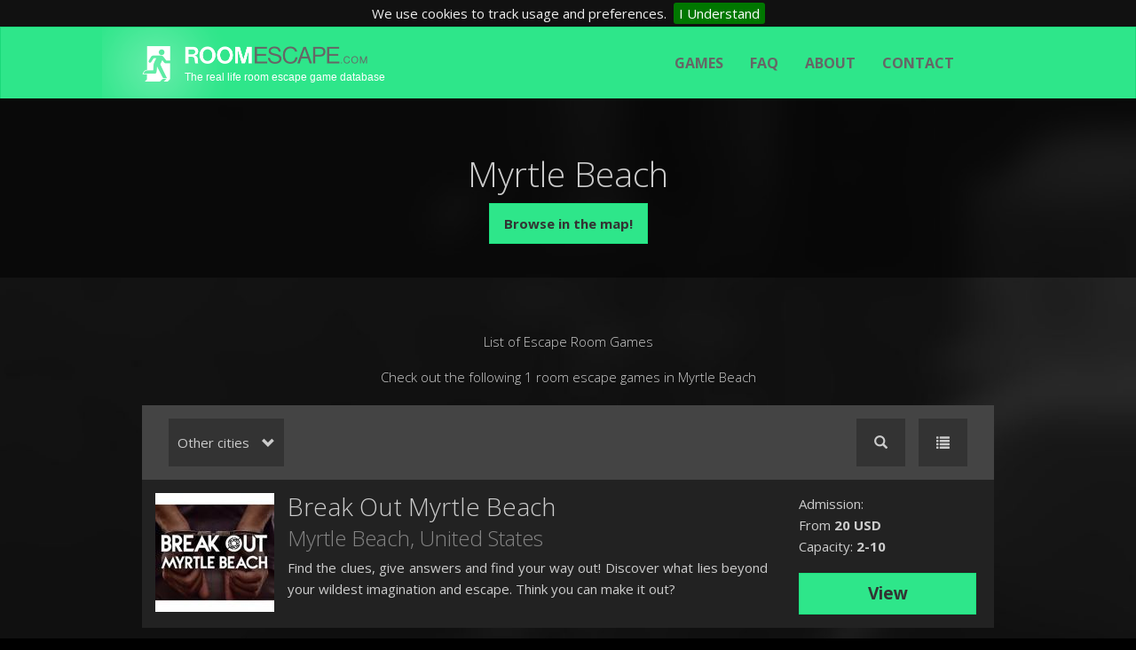

--- FILE ---
content_type: text/html
request_url: https://www.roomescape.com/usa/eng/myrtle%20beach?alpha=desc
body_size: 9683
content:
<!DOCTYPE html><html><head><!--<title>Exitgames</title>--><title>List of games - Myrtle Beach</title><meta http-equiv="Content-Type" content="text/html; charset=UTF-8" /><meta http-equiv="X-UA-Compatible" content="IE=edge" /><meta name="Author" content="RoomEscape" /><meta name="keywords" content="KEY WORDS" /><meta name="description" content="The United States has countless number of escape games. We've collected them in a great list. Check out the biggest list of real life escape games in the US!" /><meta name="title" content="List of games - Myrtle Beach" /><meta name="viewport" content="width=device-width, initial-scale=1"><meta name="google-site-verification" content="PekgjiC5utveFIBmJNmm4-zCpZgHaJnBnNIru7wh3To" /><meta name="Content-Language" content="eng" /><link href='https://fonts.googleapis.com/css?family=Open+Sans:300italic,400italic,700italic,400,300,700&amp;subset=cyrillic,cyrillic-ext,latin,greek-ext,greek,latin-ext' rel='stylesheet' type='text/css'><link href="https://www.roomescape.com/addons/default/themes/exitgames/css/jqueryui/jquery-ui.css" rel="stylesheet" type="text/css" /><link href="https://www.roomescape.com/addons/default/themes/exitgames/css/bootstrap.css" rel="stylesheet" type="text/css" /><link href="https://www.roomescape.com/addons/default/themes/exitgames/css/selectboxit.css" rel="stylesheet" type="text/css" /><link href="https://www.roomescape.com/addons/default/themes/exitgames/css/ekko-lightbox.min.css" rel="stylesheet" type="text/css" /><link href="https://www.roomescape.com/addons/default/themes/exitgames/css/flags.css" rel="stylesheet" type="text/css" /><link href="https://www.roomescape.com/addons/default/themes/exitgames/css/site.css" rel="stylesheet" type="text/css" /><link href="https://www.roomescape.com/addons/default/themes/exitgames/css/jquery.rateyo.min.css" rel="stylesheet" type="text/css" /><link href="https://www.roomescape.com/addons/default/themes/exitgames/css/jquery-confirm.css" rel="stylesheet" type="text/css" /><link href="https://www.roomescape.com/addons/default/themes/exitgames/css/jquery.cookiebar.css" rel="stylesheet" type="text/css" /><script src="https://www.roomescape.com/addons/default/themes/exitgames/js/jquery/jquery-1.11.2.min.js" type="text/javascript"></script><script src="https://www.roomescape.com/addons/default/themes/exitgames/js/jquery.mobile.touch.min.js" type="text/javascript"></script><script src="https://www.roomescape.com/addons/default/themes/exitgames/js/jquery.rateyo.js" type="text/javascript"></script><script src="https://www.roomescape.com/addons/default/themes/exitgames/js/jquery-confirm.js" type="text/javascript"></script><script src="https://www.roomescape.com/addons/default/themes/exitgames/js/markerclusterer.js" type="text/javascript"></script><script src="https://www.roomescape.com/addons/default/themes/exitgames/js/jquery.cookiebar.js" type="text/javascript"></script><script type="text/javascript">
    var BASE_URL = 'https://www.roomescape.com/';
    var CL_URL = 'https://www.roomescape.com/usa/eng/';
</script><script>
    (function(h,o,t,j,a,r){
        h.hj=h.hj||function(){(h.hj.q=h.hj.q||[]).push(arguments)};
        h._hjSettings={hjid:72484,hjsv:5};
        a=o.getElementsByTagName('head')[0];
        r=o.createElement('script');r.async=1;
        r.src=t+h._hjSettings.hjid+j+h._hjSettings.hjsv;
        a.appendChild(r);
    })(window,document,'//static.hotjar.com/c/hotjar-','.js?sv=');
</script><script src="https://maps.googleapis.com/maps/api/js?v=3.exp&amp;signed_in=true&key=AIzaSyApamvM2w7U2THWjn9zpQhbL7Zv_-PiIUo"></script><!--[if lt IE 9]><script src="https://oss.maxcdn.com/libs/html5shiv/3.7.0/html5shiv.js"></script><script src="https://oss.maxcdn.com/libs/respond.js/1.4.2/respond.min.js"></script><![endif]--><link rel="canonical" href="https://www.roomescape.com/usa/eng/myrtle%20beach" /><script>
    (function(i,s,o,g,r,a,m){i['GoogleAnalyticsObject']=r;i[r]=i[r]||function(){
    (i[r].q=i[r].q||[]).push(arguments)},i[r].l=1*new Date();a=s.createElement(o),
    m=s.getElementsByTagName(o)[0];a.async=1;a.src=g;m.parentNode.insertBefore(a,m)
    })(window,document,'script','//www.google-analytics.com/analytics.js','ga');

    ga('create', 'UA-62423815-1', 'auto');
    ga('send', 'pageview');

  </script></head><body><div id="fb-root"></div><script>(function(d, s, id) {
      var js, fjs = d.getElementsByTagName(s)[0];
      if (d.getElementById(id)) return;
      js = d.createElement(s); js.id = id;
      js.src = "//connect.facebook.net/en_EN/sdk.js#xfbml=1&appId=1124596537591361&version=v2.0";
      fjs.parentNode.insertBefore(js, fjs);
    }(document, 'script', 'facebook-jssdk'));</script><nav class="navbar navbar-default nocontent"><div class="container"><div class="navbar-header"><button type="button" class="navbar-toggle collapsed" data-toggle="collapse" data-target="#navbar-collapse"> <span class="icon-bar"></span> <span class="icon-bar"></span> <span class="icon-bar"></span> </button> <a class="navbar-brand" href="https://www.roomescape.com/usa/eng/rooms"> <img id="header-logo-img" height="80" src="https://www.roomescape.com/addons/default/themes/exitgames/img/logo-ret.png" alt="Exitgames"/> <span class="header-logo-slogan">The real life room escape game database</span> </a></div><div class="collapse navbar-collapse navbar-right" id="navbar-collapse"><ul class="nav navbar-nav"> <li class="first"><a href="https://www.roomescape.com/usa/eng/rooms/all">Games</a></li><li class="nofollow"><a href="https://www.roomescape.com/usa/eng/helps" rel="nofollow">FAQ</a></li><li><a href="https://www.roomescape.com/usa/eng/about">About</a></li><li class="last"><a href="https://www.roomescape.com/usa/eng/contact">Contact</a></li> <li> <form class="navbar-form navbar-right" role="search" id="search-navbar-open"><div class="form-group"><div class="input-group search-bar-group" id="headerSearchAc"><input id="search-navbar" type="text" class="form-control" placeholder="Location..."> <span class="input-group-btn"> <button id="search-in-top-submit" class="btn btn-default" type="button"><span class="glyphicon glyphicon-search"></span></button> </span></div><div id="search-navbar-top-result-container"><div class="container"></div></div></div></form> <!--<a href="javascript:void(0)" id="search-navbar-open-btt" class="glyphicon glyphicon-search"></a>--> </li> <li class="dropdown"> </li> <li class="dropdown"> <a href="#" class="dropdown-toggle lngdropdown" data-toggle="dropdown"><span class="flag flag-en"></span>EN <span class="glyphicon glyphicon-chevron-down"></span></a> <ul class="dropdown-menu multi-dropdown nav-cl-selet-dd-2"> <li><div class=" multi-dropdown sub-menu nav-language-dd"><input type="hidden" class="nav-selected-language-iso" value="eng" /> <ul id="langul"> </ul></div></li> </ul><script type="text/javascript">
	var availableLanguages = '1';
	if (availableLanguages == 1) { $('.lngdropdown').hide(); }
	$(document).ready(function() {
		//<![CDATA[
		if ($('#langul li').length == 0) {
                			$('#langul').append('<li><a href="javascript:;" class="nav-select-lang-option" data-language-id="2" data-language-iso="eng" rel="nofollow">English</a></li>');
                		}		
		//]]>
	});
</script></li> </ul></div></div></nav><div class="container-fluid city_page"><div class="row text-center"><div id="map-canvas-city"></div><div id="map-canvas-city-over"><h1>Myrtle Beach</h1><a href="https://www.roomescape.com/usa/eng/rooms/map/myrtle beach" class="btn btn-primary">Browse in the map!</a></div></div></div><div class="container locations_all"><div class="row text-center"><h2>List of Escape Room Games</h2><h2>Check out the following 1 room escape games in Myrtle Beach</h2></div><div class="row filters" data-offset-top="325"><div class="col-xs-4"><div class="col-xs-6"><div class="dropdown" id="city-dropdown-container"><button class="btn btn-default dropdown-toggle" type="button" id="dropdownMenuCity" data-toggle="dropdown" aria-expanded="true" style="width:130px;"> <span class="pull-left">Other cities</span> <span class="glyphicon glyphicon-chevron-down pull-right"></span> </button><div class="dropdown-menu" role="menu" aria-labelledby="dropdownMenuCity"><input type="text" id="city-search-filter" class="stopPropagation input-md center-block" placeholder="Filter..."> <ul id="cityul"> </ul></div></div></div><div class="col-xs-6"></div></div><div class="col-xs-4 text-center" id="location-views"></div><div class="col-xs-4 text-right" id="search-order"><div class="dropdown" id="dropdownMenuSearchfilterContainer"><a id="dropdownMenuSearchfilter" data-toggle="dropdown" aria-expanded="true" class="btn btn-default"><span class="glyphicon glyphicon-search"></span></a> <ul class="dropdown-menu" id="dropdownMenuSearchFilterUl" role="menu" aria-labelledby="dropdownMenuSearchfilter"> <li class="text-center" role="presentation"> <input type="text" id="search-filter-input" class="stopPropagation input-md center-block" placeholder="Location..."> </li> <li id="filter-search-result-container"><div class="container"></div></li> </ul></div><div class="dropdown" id="dropdownMenuOrderContainer"><a class="btn btn-default" id="dropdownMenuOrder" data-toggle="dropdown" aria-expanded="true"><span class="glyphicon glyphicon-list"></span></a> <ul class="dropdown-menu" id="dropdownMenuOrderUl" role="menu" aria-labelledby="dropdownMenuOrder"> <li class="text-center" role="presentation"> <a role="menuitem" tabindex="-1" href="https://www.roomescape.com/usa/eng/myrtle%20beach?alpha=asc"><span class="glyphicon glyphicon-sort-by-alphabet"></span></a> <a role="menuitem" class="last active" tabindex="-1" href="https://www.roomescape.com/usa/eng/myrtle%20beach?alpha=desc"><span class="glyphicon glyphicon-sort-by-alphabet-alt"></span></a> </li> <li class="text-center" role="presentation"> <a role="menuitem" tabindex="-1" href="https://www.roomescape.com/usa/eng/myrtle%20beach?price=asc&amp;alpha=desc"><span class="glyphicon glyphicon-sort-by-order"></span></a> <a role="menuitem" class="last " tabindex="-1" href="https://www.roomescape.com/usa/eng/myrtle%20beach?price=desc&amp;alpha=desc"><span class="glyphicon glyphicon-sort-by-order-alt"></span></a> </li> </ul></div></div></div><script type="text/javascript">
	$(document).ready(function() {
		//<![CDATA[
		if ($('#cityul li').length == 0) {
                			$('#cityul').append('<li><a href="https://www.roomescape.com/usa/eng/city/addison">Addison</a></li>');
                			$('#cityul').append('<li><a href="https://www.roomescape.com/usa/eng/city/akron">Akron</a></li>');
                			$('#cityul').append('<li><a href="https://www.roomescape.com/usa/eng/city/albuquerque">Albuquerque</a></li>');
                			$('#cityul').append('<li><a href="https://www.roomescape.com/usa/eng/city/alexandria">Alexandria</a></li>');
                			$('#cityul').append('<li><a href="https://www.roomescape.com/usa/eng/city/anaheim">Anaheim</a></li>');
                			$('#cityul').append('<li><a href="https://www.roomescape.com/usa/eng/city/ann arbor">Ann Arbor</a></li>');
                			$('#cityul').append('<li><a href="https://www.roomescape.com/usa/eng/city/annville">Annville</a></li>');
                			$('#cityul').append('<li><a href="https://www.roomescape.com/usa/eng/city/appleton">Appleton</a></li>');
                			$('#cityul').append('<li><a href="https://www.roomescape.com/usa/eng/city/archdale">Archdale</a></li>');
                			$('#cityul').append('<li><a href="https://www.roomescape.com/usa/eng/city/arlington heights">Arlington Heights</a></li>');
                			$('#cityul').append('<li><a href="https://www.roomescape.com/usa/eng/city/arvada">Arvada</a></li>');
                			$('#cityul').append('<li><a href="https://www.roomescape.com/usa/eng/city/asheville">Asheville</a></li>');
                			$('#cityul').append('<li><a href="https://www.roomescape.com/usa/eng/city/athens">Athens</a></li>');
                			$('#cityul').append('<li><a href="https://www.roomescape.com/usa/eng/city/atlanta">Atlanta</a></li>');
                			$('#cityul').append('<li><a href="https://www.roomescape.com/usa/eng/city/austin">Austin</a></li>');
                			$('#cityul').append('<li><a href="https://www.roomescape.com/usa/eng/city/bakersfield">Bakersfield</a></li>');
                			$('#cityul').append('<li><a href="https://www.roomescape.com/usa/eng/city/bartonsville">Bartonsville</a></li>');
                			$('#cityul').append('<li><a href="https://www.roomescape.com/usa/eng/city/baton rouge">Baton Rouge</a></li>');
                			$('#cityul').append('<li><a href="https://www.roomescape.com/usa/eng/city/beaverton">Beaverton</a></li>');
                			$('#cityul').append('<li><a href="https://www.roomescape.com/usa/eng/city/bellaire">Bellaire</a></li>');
                			$('#cityul').append('<li><a href="https://www.roomescape.com/usa/eng/city/bend">Bend</a></li>');
                			$('#cityul').append('<li><a href="https://www.roomescape.com/usa/eng/city/bentonville">Bentonville</a></li>');
                			$('#cityul').append('<li><a href="https://www.roomescape.com/usa/eng/city/billings">Billings</a></li>');
                			$('#cityul').append('<li><a href="https://www.roomescape.com/usa/eng/city/bismarck">Bismarck</a></li>');
                			$('#cityul').append('<li><a href="https://www.roomescape.com/usa/eng/city/bloomington">Bloomington</a></li>');
                			$('#cityul').append('<li><a href="https://www.roomescape.com/usa/eng/city/boise">Boise</a></li>');
                			$('#cityul').append('<li><a href="https://www.roomescape.com/usa/eng/city/bonner springs">Bonner Springs</a></li>');
                			$('#cityul').append('<li><a href="https://www.roomescape.com/usa/eng/city/boston">Boston</a></li>');
                			$('#cityul').append('<li><a href="https://www.roomescape.com/usa/eng/city/boulder">Boulder</a></li>');
                			$('#cityul').append('<li><a href="https://www.roomescape.com/usa/eng/city/brainerd">Brainerd</a></li>');
                			$('#cityul').append('<li><a href="https://www.roomescape.com/usa/eng/city/branson">Branson</a></li>');
                			$('#cityul').append('<li><a href="https://www.roomescape.com/usa/eng/city/breckenridge">Breckenridge</a></li>');
                			$('#cityul').append('<li><a href="https://www.roomescape.com/usa/eng/city/brooklyn">Brooklyn</a></li>');
                			$('#cityul').append('<li><a href="https://www.roomescape.com/usa/eng/city/brownsville">Brownsville</a></li>');
                			$('#cityul').append('<li><a href="https://www.roomescape.com/usa/eng/city/canton">Canton</a></li>');
                			$('#cityul').append('<li><a href="https://www.roomescape.com/usa/eng/city/carlsbad">Carlsbad</a></li>');
                			$('#cityul').append('<li><a href="https://www.roomescape.com/usa/eng/city/cary">Cary</a></li>');
                			$('#cityul').append('<li><a href="https://www.roomescape.com/usa/eng/city/cedar valley">Cedar Valley</a></li>');
                			$('#cityul').append('<li><a href="https://www.roomescape.com/usa/eng/city/centennial">Centennial</a></li>');
                			$('#cityul').append('<li><a href="https://www.roomescape.com/usa/eng/city/charleroi">Charleroi</a></li>');
                			$('#cityul').append('<li><a href="https://www.roomescape.com/usa/eng/city/charlotte">Charlotte</a></li>');
                			$('#cityul').append('<li><a href="https://www.roomescape.com/usa/eng/city/chattanooga">Chattanooga</a></li>');
                			$('#cityul').append('<li><a href="https://www.roomescape.com/usa/eng/city/cheyenne">Cheyenne</a></li>');
                			$('#cityul').append('<li><a href="https://www.roomescape.com/usa/eng/city/chicago">Chicago</a></li>');
                			$('#cityul').append('<li><a href="https://www.roomescape.com/usa/eng/city/cincinnati">Cincinnati</a></li>');
                			$('#cityul').append('<li><a href="https://www.roomescape.com/usa/eng/city/clearwater">Clearwater</a></li>');
                			$('#cityul').append('<li><a href="https://www.roomescape.com/usa/eng/city/cleveland">Cleveland</a></li>');
                			$('#cityul').append('<li><a href="https://www.roomescape.com/usa/eng/city/cocoa beach">Cocoa Beach</a></li>');
                			$('#cityul').append('<li><a href="https://www.roomescape.com/usa/eng/city/colorado springs">Colorado Springs</a></li>');
                			$('#cityul').append('<li><a href="https://www.roomescape.com/usa/eng/city/columbus">Columbus</a></li>');
                			$('#cityul').append('<li><a href="https://www.roomescape.com/usa/eng/city/conway">Conway</a></li>');
                			$('#cityul').append('<li><a href="https://www.roomescape.com/usa/eng/city/diberville">D\'Iberville</a></li>');
                			$('#cityul').append('<li><a href="https://www.roomescape.com/usa/eng/city/dallas">Dallas</a></li>');
                			$('#cityul').append('<li><a href="https://www.roomescape.com/usa/eng/city/davison">Davison</a></li>');
                			$('#cityul').append('<li><a href="https://www.roomescape.com/usa/eng/city/dayton">Dayton</a></li>');
                			$('#cityul').append('<li><a href="https://www.roomescape.com/usa/eng/city/denton">Denton</a></li>');
                			$('#cityul').append('<li><a href="https://www.roomescape.com/usa/eng/city/denver">Denver</a></li>');
                			$('#cityul').append('<li><a href="https://www.roomescape.com/usa/eng/city/des moines">Des Moines</a></li>');
                			$('#cityul').append('<li><a href="https://www.roomescape.com/usa/eng/city/des plaines">Des Plaines</a></li>');
                			$('#cityul').append('<li><a href="https://www.roomescape.com/usa/eng/city/destin">Destin</a></li>');
                			$('#cityul').append('<li><a href="https://www.roomescape.com/usa/eng/city/detroit">Detroit</a></li>');
                			$('#cityul').append('<li><a href="https://www.roomescape.com/usa/eng/city/dothan">Dothan</a></li>');
                			$('#cityul').append('<li><a href="https://www.roomescape.com/usa/eng/city/durham">Durham</a></li>');
                			$('#cityul').append('<li><a href="https://www.roomescape.com/usa/eng/city/edmond">Edmond</a></li>');
                			$('#cityul').append('<li><a href="https://www.roomescape.com/usa/eng/city/el paso">El Paso</a></li>');
                			$('#cityul').append('<li><a href="https://www.roomescape.com/usa/eng/city/erie">Erie</a></li>');
                			$('#cityul').append('<li><a href="https://www.roomescape.com/usa/eng/city/fargo">Fargo</a></li>');
                			$('#cityul').append('<li><a href="https://www.roomescape.com/usa/eng/city/fayetteville">Fayetteville</a></li>');
                			$('#cityul').append('<li><a href="https://www.roomescape.com/usa/eng/city/ferndale">Ferndale</a></li>');
                			$('#cityul').append('<li><a href="https://www.roomescape.com/usa/eng/city/flossmoore">Flossmoore</a></li>');
                			$('#cityul').append('<li><a href="https://www.roomescape.com/usa/eng/city/fort collins">Fort Collins</a></li>');
                			$('#cityul').append('<li><a href="https://www.roomescape.com/usa/eng/city/fort myers">Fort Myers</a></li>');
                			$('#cityul').append('<li><a href="https://www.roomescape.com/usa/eng/city/fort smith">Fort Smith</a></li>');
                			$('#cityul').append('<li><a href="https://www.roomescape.com/usa/eng/city/fort wayne">Fort Wayne</a></li>');
                			$('#cityul').append('<li><a href="https://www.roomescape.com/usa/eng/city/foxborough">Foxborough</a></li>');
                			$('#cityul').append('<li><a href="https://www.roomescape.com/usa/eng/city/fraser">Fraser</a></li>');
                			$('#cityul').append('<li><a href="https://www.roomescape.com/usa/eng/city/frisco">Frisco</a></li>');
                			$('#cityul').append('<li><a href="https://www.roomescape.com/usa/eng/city/ft. lauderdale">Ft. Lauderdale</a></li>');
                			$('#cityul').append('<li><a href="https://www.roomescape.com/usa/eng/city/fullerton">Fullerton</a></li>');
                			$('#cityul').append('<li><a href="https://www.roomescape.com/usa/eng/city/gastonia">Gastonia</a></li>');
                			$('#cityul').append('<li><a href="https://www.roomescape.com/usa/eng/city/glen carbon">Glen Carbon</a></li>');
                			$('#cityul').append('<li><a href="https://www.roomescape.com/usa/eng/city/grand junctions">Grand Junctions</a></li>');
                			$('#cityul').append('<li><a href="https://www.roomescape.com/usa/eng/city/hackensack">Hackensack</a></li>');
                			$('#cityul').append('<li><a href="https://www.roomescape.com/usa/eng/city/hallandale beach">Hallandale Beach</a></li>');
                			$('#cityul').append('<li><a href="https://www.roomescape.com/usa/eng/city/herrin">Herrin</a></li>');
                			$('#cityul').append('<li><a href="https://www.roomescape.com/usa/eng/city/highland park">Highland Park</a></li>');
                			$('#cityul').append('<li><a href="https://www.roomescape.com/usa/eng/city/honolulu">Honolulu</a></li>');
                			$('#cityul').append('<li><a href="https://www.roomescape.com/usa/eng/city/hot springs">Hot Springs</a></li>');
                			$('#cityul').append('<li><a href="https://www.roomescape.com/usa/eng/city/houston">Houston</a></li>');
                			$('#cityul').append('<li><a href="https://www.roomescape.com/usa/eng/city/indianapolis">Indianapolis</a></li>');
                			$('#cityul').append('<li><a href="https://www.roomescape.com/usa/eng/city/irvine">Irvine</a></li>');
                			$('#cityul').append('<li><a href="https://www.roomescape.com/usa/eng/city/jackson">Jackson</a></li>');
                			$('#cityul').append('<li><a href="https://www.roomescape.com/usa/eng/city/jeffersonville">Jeffersonville</a></li>');
                			$('#cityul').append('<li><a href="https://www.roomescape.com/usa/eng/city/kansas city">Kansas City</a></li>');
                			$('#cityul').append('<li><a href="https://www.roomescape.com/usa/eng/city/knoxville">Knoxville</a></li>');
                			$('#cityul').append('<li><a href="https://www.roomescape.com/usa/eng/city/lancaster">Lancaster</a></li>');
                			$('#cityul').append('<li><a href="https://www.roomescape.com/usa/eng/city/las vegas">Las Vegas</a></li>');
                			$('#cityul').append('<li><a href="https://www.roomescape.com/usa/eng/city/lawrenceville">Lawrenceville</a></li>');
                			$('#cityul').append('<li><a href="https://www.roomescape.com/usa/eng/city/leander">Leander</a></li>');
                			$('#cityul').append('<li><a href="https://www.roomescape.com/usa/eng/city/lees summit">Lee\'s Summit</a></li>');
                			$('#cityul').append('<li><a href="https://www.roomescape.com/usa/eng/city/lehi">Lehi</a></li>');
                			$('#cityul').append('<li><a href="https://www.roomescape.com/usa/eng/city/lewisburg">Lewisburg</a></li>');
                			$('#cityul').append('<li><a href="https://www.roomescape.com/usa/eng/city/lewisville">Lewisville</a></li>');
                			$('#cityul').append('<li><a href="https://www.roomescape.com/usa/eng/city/lexington">Lexington</a></li>');
                			$('#cityul').append('<li><a href="https://www.roomescape.com/usa/eng/city/lincoln">Lincoln</a></li>');
                			$('#cityul').append('<li><a href="https://www.roomescape.com/usa/eng/city/little rock">Little Rock</a></li>');
                			$('#cityul').append('<li><a href="https://www.roomescape.com/usa/eng/city/los angeles">Los Angeles</a></li>');
                			$('#cityul').append('<li><a href="https://www.roomescape.com/usa/eng/city/louisville">Louisville</a></li>');
                			$('#cityul').append('<li><a href="https://www.roomescape.com/usa/eng/city/lubbock">Lubbock</a></li>');
                			$('#cityul').append('<li><a href="https://www.roomescape.com/usa/eng/city/madison">Madison</a></li>');
                			$('#cityul').append('<li><a href="https://www.roomescape.com/usa/eng/city/manhattan">Manhattan</a></li>');
                			$('#cityul').append('<li><a href="https://www.roomescape.com/usa/eng/city/manitou springs">Manitou Springs</a></li>');
                			$('#cityul').append('<li><a href="https://www.roomescape.com/usa/eng/city/mankato">Mankato</a></li>');
                			$('#cityul').append('<li><a href="https://www.roomescape.com/usa/eng/city/marietta">Marietta</a></li>');
                			$('#cityul').append('<li><a href="https://www.roomescape.com/usa/eng/city/marysville">Marysville</a></li>');
                			$('#cityul').append('<li><a href="https://www.roomescape.com/usa/eng/city/mchenry">McHenry</a></li>');
                			$('#cityul').append('<li><a href="https://www.roomescape.com/usa/eng/city/media">Media</a></li>');
                			$('#cityul').append('<li><a href="https://www.roomescape.com/usa/eng/city/memphis">Memphis</a></li>');
                			$('#cityul').append('<li><a href="https://www.roomescape.com/usa/eng/city/menifee">Menifee</a></li>');
                			$('#cityul').append('<li><a href="https://www.roomescape.com/usa/eng/city/mesa">Mesa</a></li>');
                			$('#cityul').append('<li><a href="https://www.roomescape.com/usa/eng/city/mesquite">Mesquite</a></li>');
                			$('#cityul').append('<li><a href="https://www.roomescape.com/usa/eng/city/miami">Miami</a></li>');
                			$('#cityul').append('<li><a href="https://www.roomescape.com/usa/eng/city/miami beach">Miami Beach</a></li>');
                			$('#cityul').append('<li><a href="https://www.roomescape.com/usa/eng/city/middletown">Middletown</a></li>');
                			$('#cityul').append('<li><a href="https://www.roomescape.com/usa/eng/city/midvale">Midvale</a></li>');
                			$('#cityul').append('<li><a href="https://www.roomescape.com/usa/eng/city/milwaukee">Milwaukee</a></li>');
                			$('#cityul').append('<li><a href="https://www.roomescape.com/usa/eng/city/minneapolis">Minneapolis</a></li>');
                			$('#cityul').append('<li><a href="https://www.roomescape.com/usa/eng/city/mission viejo">Mission Viejo</a></li>');
                			$('#cityul').append('<li><a href="https://www.roomescape.com/usa/eng/city/modesto">Modesto</a></li>');
                			$('#cityul').append('<li><a href="https://www.roomescape.com/usa/eng/city/montclair">Montclair</a></li>');
                			$('#cityul').append('<li><a href="https://www.roomescape.com/usa/eng/city/montgomery">Montgomery</a></li>');
                			$('#cityul').append('<li><a href="https://www.roomescape.com/usa/eng/city/mooresville">Mooresville</a></li>');
                			$('#cityul').append('<li><a href="https://www.roomescape.com/usa/eng/city/moorpark">Moorpark</a></li>');
                			$('#cityul').append('<li><a href="https://www.roomescape.com/usa/eng/city/morrisville">Morrisville</a></li>');
                			$('#cityul').append('<li><a href="https://www.roomescape.com/usa/eng/city/myrtle beach">Myrtle Beach</a></li>');
                			$('#cityul').append('<li><a href="https://www.roomescape.com/usa/eng/city/nampa">Nampa</a></li>');
                			$('#cityul').append('<li><a href="https://www.roomescape.com/usa/eng/city/nashville">Nashville</a></li>');
                			$('#cityul').append('<li><a href="https://www.roomescape.com/usa/eng/city/new brunswick">New Brunswick</a></li>');
                			$('#cityul').append('<li><a href="https://www.roomescape.com/usa/eng/city/new haven">New Haven</a></li>');
                			$('#cityul').append('<li><a href="https://www.roomescape.com/usa/eng/city/new orleans">New Orleans</a></li>');
                			$('#cityul').append('<li><a href="https://www.roomescape.com/usa/eng/city/new york">New York</a></li>');
                			$('#cityul').append('<li><a href="https://www.roomescape.com/usa/eng/city/newark">Newark</a></li>');
                			$('#cityul').append('<li><a href="https://www.roomescape.com/usa/eng/city/northridge">Northridge</a></li>');
                			$('#cityul').append('<li><a href="https://www.roomescape.com/usa/eng/city/norwalk">Norwalk</a></li>');
                			$('#cityul').append('<li><a href="https://www.roomescape.com/usa/eng/city/ocean city">Ocean City</a></li>');
                			$('#cityul').append('<li><a href="https://www.roomescape.com/usa/eng/city/oklahoma city">Oklahoma City</a></li>');
                			$('#cityul').append('<li><a href="https://www.roomescape.com/usa/eng/city/omaha">Omaha</a></li>');
                			$('#cityul').append('<li><a href="https://www.roomescape.com/usa/eng/city/orange">Orange</a></li>');
                			$('#cityul').append('<li><a href="https://www.roomescape.com/usa/eng/city/orlando">Orlando</a></li>');
                			$('#cityul').append('<li><a href="https://www.roomescape.com/usa/eng/city/palm springs">Palm Springs</a></li>');
                			$('#cityul').append('<li><a href="https://www.roomescape.com/usa/eng/city/park rapids">Park Rapids</a></li>');
                			$('#cityul').append('<li><a href="https://www.roomescape.com/usa/eng/city/parkersburg">Parkersburg</a></li>');
                			$('#cityul').append('<li><a href="https://www.roomescape.com/usa/eng/city/pawtucket">Pawtucket</a></li>');
                			$('#cityul').append('<li><a href="https://www.roomescape.com/usa/eng/city/peachtree city">Peachtree City</a></li>');
                			$('#cityul').append('<li><a href="https://www.roomescape.com/usa/eng/city/philadelphia">Philadelphia</a></li>');
                			$('#cityul').append('<li><a href="https://www.roomescape.com/usa/eng/city/phoenix">Phoenix</a></li>');
                			$('#cityul').append('<li><a href="https://www.roomescape.com/usa/eng/city/pittsburg">Pittsburg</a></li>');
                			$('#cityul').append('<li><a href="https://www.roomescape.com/usa/eng/city/plano">Plano</a></li>');
                			$('#cityul').append('<li><a href="https://www.roomescape.com/usa/eng/city/pompano beach">Pompano Beach</a></li>');
                			$('#cityul').append('<li><a href="https://www.roomescape.com/usa/eng/city/portland">Portland</a></li>');
                			$('#cityul').append('<li><a href="https://www.roomescape.com/usa/eng/city/powell">Powell</a></li>');
                			$('#cityul').append('<li><a href="https://www.roomescape.com/usa/eng/city/princeton">Princeton</a></li>');
                			$('#cityul').append('<li><a href="https://www.roomescape.com/usa/eng/city/providence">Providence</a></li>');
                			$('#cityul').append('<li><a href="https://www.roomescape.com/usa/eng/city/provo">Provo</a></li>');
                			$('#cityul').append('<li><a href="https://www.roomescape.com/usa/eng/city/racine">Racine</a></li>');
                			$('#cityul').append('<li><a href="https://www.roomescape.com/usa/eng/city/raleigh/durham">Raleigh/Durham</a></li>');
                			$('#cityul').append('<li><a href="https://www.roomescape.com/usa/eng/city/red bank">Red Bank</a></li>');
                			$('#cityul').append('<li><a href="https://www.roomescape.com/usa/eng/city/redmond">Redmond</a></li>');
                			$('#cityul').append('<li><a href="https://www.roomescape.com/usa/eng/city/rehoboth beach">Rehoboth Beach</a></li>');
                			$('#cityul').append('<li><a href="https://www.roomescape.com/usa/eng/city/reno">Reno</a></li>');
                			$('#cityul').append('<li><a href="https://www.roomescape.com/usa/eng/city/ridgefield">Ridgefield</a></li>');
                			$('#cityul').append('<li><a href="https://www.roomescape.com/usa/eng/city/riverside">Riverside</a></li>');
                			$('#cityul').append('<li><a href="https://www.roomescape.com/usa/eng/city/robinson">Robinson</a></li>');
                			$('#cityul').append('<li><a href="https://www.roomescape.com/usa/eng/city/rochester">Rochester</a></li>');
                			$('#cityul').append('<li><a href="https://www.roomescape.com/usa/eng/city/rowland heights">Rowland Heights</a></li>');
                			$('#cityul').append('<li><a href="https://www.roomescape.com/usa/eng/city/royal oak">Royal Oak</a></li>');
                			$('#cityul').append('<li><a href="https://www.roomescape.com/usa/eng/city/russellville">Russellville</a></li>');
                			$('#cityul').append('<li><a href="https://www.roomescape.com/usa/eng/city/salt lake city">Salt Lake City</a></li>');
                			$('#cityul').append('<li><a href="https://www.roomescape.com/usa/eng/city/san antonio">San Antonio</a></li>');
                			$('#cityul').append('<li><a href="https://www.roomescape.com/usa/eng/city/san diego">San Diego</a></li>');
                			$('#cityul').append('<li><a href="https://www.roomescape.com/usa/eng/city/san francisco">San Francisco</a></li>');
                			$('#cityul').append('<li><a href="https://www.roomescape.com/usa/eng/city/san mateo">San Mateo</a></li>');
                			$('#cityul').append('<li><a href="https://www.roomescape.com/usa/eng/city/santa ana">Santa Ana</a></li>');
                			$('#cityul').append('<li><a href="https://www.roomescape.com/usa/eng/city/santa clara">Santa Clara</a></li>');
                			$('#cityul').append('<li><a href="https://www.roomescape.com/usa/eng/city/savannah">Savannah</a></li>');
                			$('#cityul').append('<li><a href="https://www.roomescape.com/usa/eng/city/scarsdale">Scarsdale</a></li>');
                			$('#cityul').append('<li><a href="https://www.roomescape.com/usa/eng/city/schererville">Schererville</a></li>');
                			$('#cityul').append('<li><a href="https://www.roomescape.com/usa/eng/city/scottsdale">Scottsdale</a></li>');
                			$('#cityul').append('<li><a href="https://www.roomescape.com/usa/eng/city/seattle">Seattle</a></li>');
                			$('#cityul').append('<li><a href="https://www.roomescape.com/usa/eng/city/sevierville">Sevierville</a></li>');
                			$('#cityul').append('<li><a href="https://www.roomescape.com/usa/eng/city/sioux falls">Sioux Falls</a></li>');
                			$('#cityul').append('<li><a href="https://www.roomescape.com/usa/eng/city/south lake">South Lake</a></li>');
                			$('#cityul').append('<li><a href="https://www.roomescape.com/usa/eng/city/spokane">Spokane</a></li>');
                			$('#cityul').append('<li><a href="https://www.roomescape.com/usa/eng/city/springfield">Springfield</a></li>');
                			$('#cityul').append('<li><a href="https://www.roomescape.com/usa/eng/city/st. louis">St. Louis</a></li>');
                			$('#cityul').append('<li><a href="https://www.roomescape.com/usa/eng/city/st.louis">St.Louis</a></li>');
                			$('#cityul').append('<li><a href="https://www.roomescape.com/usa/eng/city/syracuse">Syracuse</a></li>');
                			$('#cityul').append('<li><a href="https://www.roomescape.com/usa/eng/city/talkeetna">Talkeetna</a></li>');
                			$('#cityul').append('<li><a href="https://www.roomescape.com/usa/eng/city/tampa">Tampa</a></li>');
                			$('#cityul').append('<li><a href="https://www.roomescape.com/usa/eng/city/tempe">Tempe</a></li>');
                			$('#cityul').append('<li><a href="https://www.roomescape.com/usa/eng/city/toledo">Toledo</a></li>');
                			$('#cityul').append('<li><a href="https://www.roomescape.com/usa/eng/city/tonawanda">Tonawanda</a></li>');
                			$('#cityul').append('<li><a href="https://www.roomescape.com/usa/eng/city/topeka">Topeka</a></li>');
                			$('#cityul').append('<li><a href="https://www.roomescape.com/usa/eng/city/tucker">Tucker</a></li>');
                			$('#cityul').append('<li><a href="https://www.roomescape.com/usa/eng/city/tucson">Tucson</a></li>');
                			$('#cityul').append('<li><a href="https://www.roomescape.com/usa/eng/city/tulsa">Tulsa</a></li>');
                			$('#cityul').append('<li><a href="https://www.roomescape.com/usa/eng/city/tuscaloosa">Tuscaloosa</a></li>');
                			$('#cityul').append('<li><a href="https://www.roomescape.com/usa/eng/city/tyler">Tyler</a></li>');
                			$('#cityul').append('<li><a href="https://www.roomescape.com/usa/eng/city/union">Union</a></li>');
                			$('#cityul').append('<li><a href="https://www.roomescape.com/usa/eng/city/upland">Upland</a></li>');
                			$('#cityul').append('<li><a href="https://www.roomescape.com/usa/eng/city/urbana">Urbana</a></li>');
                			$('#cityul').append('<li><a href="https://www.roomescape.com/usa/eng/city/virginia beach">Virginia Beach</a></li>');
                			$('#cityul').append('<li><a href="https://www.roomescape.com/usa/eng/city/waldwick">Waldwick</a></li>');
                			$('#cityul').append('<li><a href="https://www.roomescape.com/usa/eng/city/warren">Warren</a></li>');
                			$('#cityul').append('<li><a href="https://www.roomescape.com/usa/eng/city/washington">Washington</a></li>');
                			$('#cityul').append('<li><a href="https://www.roomescape.com/usa/eng/city/wayne">Wayne</a></li>');
                			$('#cityul').append('<li><a href="https://www.roomescape.com/usa/eng/city/west chester ">West Chester </a></li>');
                			$('#cityul').append('<li><a href="https://www.roomescape.com/usa/eng/city/west melbourne">West Melbourne</a></li>');
                			$('#cityul').append('<li><a href="https://www.roomescape.com/usa/eng/city/west-roxbury">West-Roxbury</a></li>');
                		}
		//]]>
	});
</script><div class="location-container"><div class="row odd"><div class="col-sm-2 location-item-image"><a class="location-image-dt-cont" href="https://www.roomescape.com/usa/eng/room/break-out-myrtle-beach/1071" style="background-image: url(https://www.roomescape.com/uploads/default/images/location_images/main/Break_Out_Myrtle_Beach_Room_Escape_Game_MyrtleBeach_107101_134x134.jpg)"> <!--<img alt="Break Out Myrtle Beach - Myrtle Beach" class="img" src="https://www.roomescape.com/uploads/default/images/location_images/main/Break_Out_Myrtle_Beach_Room_Escape_Game_MyrtleBeach_107101_134x134.jpg" />--> </a></div><div class="col-sm-7 location-item-descriptions"><h2 itemprop="name"><a href="https://www.roomescape.com/usa/eng/myrtle beach/roomescape-break-out-myrtle-beach/break-out-myrtle-beach" title="Break Out Myrtle Beach">Break Out Myrtle Beach</a></h2><meta itemprop="priceCurrency" content="USD" /><h3>Myrtle Beach, <a href="https://www.roomescape.com/usa/eng/rooms">United States</a></h3><div class="price-capacity-mobile"><!--<p>Admission:<br/>From <strong><span itemprop="price">0 USD / player</span></strong><br/><br/></p><p>Capacity: <strong>2-10</strong></p>--> From <strong><span itemprop="price">20 USD</span></strong></p></div><p itemprop="description" class="text-justify">Find the clues, give answers and find your way out! Discover what lies beyond your wildest imagination and escape. Think you can make it out?</p></div><div class="col-sm-3 location-item-actions "><div class="location-item-actions-text"><div class="average_rate" data-id=""></div><p class="orig-price">Admission:<br/>From <strong><span itemprop="price">20 USD</span></strong></p><p>Capacity: <strong>2-10</strong></p></div><a class="btn btn-block btn-primary btn-lg text-center button-viewmore " href="https://www.roomescape.com/usa/eng/myrtle beach/roomescape-break-out-myrtle-beach/break-out-myrtle-beach" role="button"> View </a></div></div></div><div class="row paginataion_section text-center"></div></div><div class="container">&nbsp;</div><script type="text/javascript">
var map;
function initialize()
{
	var geocoder = new google.maps.Geocoder();
	var country = "Myrtle Beach";
	
	geocoder.geocode( {'address' : country}, function(results, status) {
		
				if (status == google.maps.GeocoderStatus.OK)
		{
			var geometry = results[0].geometry.location;
		}
		else
		{
			return false;
		}
		
		var mapOptions = {
			zoom: 13,
			scrollwheel: true,
			navigationControl: true,
			mapTypeControl: false,
			scaleControl: false,
			draggable: true,
			panControl: false,
			center: geometry,
			styles: [{"featureType":"water","elementType":"geometry.fill","stylers":[{"color":"#d3d3d3"}]},{"featureType":"transit","stylers":[{"color":"#808080"},{"visibility":"off"}]},{"featureType":"road.highway","elementType":"geometry.stroke","stylers":[{"visibility":"on"},{"color":"#b3b3b3"}]},{"featureType":"road.highway","elementType":"geometry.fill","stylers":[{"color":"#ffffff"}]},{"featureType":"road.local","elementType":"geometry.fill","stylers":[{"visibility":"on"},{"color":"#ffffff"},{"weight":1.8}]},{"featureType":"road.local","elementType":"geometry.stroke","stylers":[{"color":"#d7d7d7"}]},{"featureType":"poi","elementType":"geometry.fill","stylers":[{"visibility":"on"},{"color":"#ebebeb"}]},{"featureType":"administrative","elementType":"geometry","stylers":[{"color":"#a7a7a7"}]},{"featureType":"road.arterial","elementType":"geometry.fill","stylers":[{"color":"#ffffff"}]},{"featureType":"road.arterial","elementType":"geometry.fill","stylers":[{"color":"#ffffff"}]},{"featureType":"landscape","elementType":"geometry.fill","stylers":[{"visibility":"on"},{"color":"#efefef"}]},{"featureType":"road","elementType":"labels.text.fill","stylers":[{"color":"#696969"}]},{"featureType":"administrative","elementType":"labels.text.fill","stylers":[{"visibility":"on"},{"color":"#737373"}]},{"featureType":"poi","elementType":"labels.icon","stylers":[{"visibility":"off"}]},{"featureType":"poi","elementType":"labels","stylers":[{"visibility":"off"}]},{"featureType":"road.arterial","elementType":"geometry.stroke","stylers":[{"color":"#d6d6d6"}]},{"featureType":"road","elementType":"labels.icon","stylers":[{"visibility":"off"}]},{},{"featureType":"poi","elementType":"geometry.fill","stylers":[{"color":"#dadada"}]}]
		};
		map = new google.maps.Map(document.getElementById('map-canvas-city'),
			mapOptions);

			});
}

google.maps.event.addDomListener(window, 'load', initialize);
google.maps.event.addDomListener(window, "resize", function() {
    var center = map.getCenter();
    google.maps.event.trigger(map, "resize");
    map.setCenter(center); 
});
</script><nav class="navbar navbar-default footer nocontent"><div class="container"><div class="collapse navbar-collapse navbar-right" id="navbar-collapse-footer"><ul class="nav navbar-nav"> <li class="first"><a href="https://www.roomescape.com/usa/eng/rooms/all">Games</a></li><li class="nofollow"><a href="https://www.roomescape.com/usa/eng/helps" rel="nofollow">FAQ</a></li><li><a href="https://www.roomescape.com/usa/eng/about">About</a></li><li class="last"><a href="https://www.roomescape.com/usa/eng/contact">Contact</a></li> <li> <form class="navbar-form navbar-right" role="search" id="search-navbar-open-footer"><div class="form-group"><div id="search-navbar-bottom-result-container"><div class="container"></div></div><div class="input-group search-bar-group"><input id="search-navbar-footer" type="text" class="form-control" placeholder="Location..."> <span class="input-group-btn search-trigger-button"> <button id="search-in-bottom-submit" class="btn btn-default pull-right" type="button"><span class="glyphicon glyphicon-search"></span></button> </span></div></div></form> </li> <li class="dropdown dropup"> <a href="#" class="dropdown-toggle" data-toggle="dropdown"><span class="glyphicon glyphicon-globe pull-left navDdEarthSign"></span><span class="countryName">Magyarország</span> <span class="glyphicon glyphicon-chevron-down"></span></a> <ul class="dropdown-menu multi-dropdown nav-cl-selet-dd-2"> <li> <a href="javascript:;" class="trigger-sub-dd"><span class="glyphicon glyphicon-globe pull-left navDdEarthSign"></span> <span class="selected-country-label">United States</span> <span class="glyphicon glyphicon-option-vertical"></span></a><div class="dropdown-menu multi-dropdown sub-menu nav-country-dd displayBL"><input type="hidden" class="nav-selected-country-iso" value="usa" /> <input type="text" class="nav-search-in-countries stopPropagation input-md center-block" placeholder="Filter..." /> <ul id="countryul"> </ul></div></li> <li><a href="javascript:;" class="nav-select-cl-go btn btn-primary btn-block btn-lg">Go</a></li> </ul><script type="text/javascript">
	$(document).ready(function() {
		$('.countryName').html('United States');
		//<![CDATA[
		if ($('#countryul li').length == 0) {
					$('#countryul').append('<li><a href="javascript:;" class="nav-select-country-option" data-country-id="5" data-country-iso="afg" rel="nofollow">Afghanistan</a></li>');
                			$('#countryul').append('<li><a href="javascript:;" class="nav-select-country-option" data-country-id="12" data-country-iso="arg" rel="nofollow">Argentina</a></li>');
                			$('#countryul').append('<li><a href="javascript:;" class="nav-select-country-option" data-country-id="15" data-country-iso="aus" rel="nofollow">Australia</a></li>');
                			$('#countryul').append('<li><a href="javascript:;" class="nav-select-country-option" data-country-id="14" data-country-iso="aut" rel="nofollow">Austria</a></li>');
                			$('#countryul').append('<li><a href="javascript:;" class="nav-select-country-option" data-country-id="25" data-country-iso="bhr" rel="nofollow">Bahrain</a></li>');
                			$('#countryul').append('<li><a href="javascript:;" class="nav-select-country-option" data-country-id="38" data-country-iso="blr" rel="nofollow">Belarus</a></li>');
                			$('#countryul').append('<li><a href="javascript:;" class="nav-select-country-option" data-country-id="22" data-country-iso="bel" rel="nofollow">Belgium</a></li>');
                			$('#countryul').append('<li><a href="javascript:;" class="nav-select-country-option" data-country-id="33" data-country-iso="bra" rel="nofollow">Brazil</a></li>');
                			$('#countryul').append('<li><a href="javascript:;" class="nav-select-country-option" data-country-id="24" data-country-iso="bgr" rel="nofollow">Bulgaria</a></li>');
                			$('#countryul').append('<li><a href="javascript:;" class="nav-select-country-option" data-country-id="118" data-country-iso="khm" rel="nofollow">Cambodia</a></li>');
                			$('#countryul').append('<li><a href="javascript:;" class="nav-select-country-option" data-country-id="40" data-country-iso="can" rel="nofollow">Canada</a></li>');
                			$('#countryul').append('<li><a href="javascript:;" class="nav-select-country-option" data-country-id="48" data-country-iso="chl" rel="nofollow">Chile</a></li>');
                			$('#countryul').append('<li><a href="javascript:;" class="nav-select-country-option" data-country-id="50" data-country-iso="chn" rel="nofollow">China</a></li>');
                			$('#countryul').append('<li><a href="javascript:;" class="nav-select-country-option" data-country-id="51" data-country-iso="col" rel="nofollow">Colombia</a></li>');
                			$('#countryul').append('<li><a href="javascript:;" class="nav-select-country-option" data-country-id="100" data-country-iso="hrv" rel="nofollow">Croatia</a></li>');
                			$('#countryul').append('<li><a href="javascript:;" class="nav-select-country-option" data-country-id="57" data-country-iso="cyp" rel="nofollow">Cyprus</a></li>');
                			$('#countryul').append('<li><a href="javascript:;" class="nav-select-country-option" data-country-id="58" data-country-iso="cze" rel="nofollow">Czech Republic</a></li>');
                			$('#countryul').append('<li><a href="javascript:;" class="nav-select-country-option" data-country-id="61" data-country-iso="dnk" rel="nofollow">Denmark</a></li>');
                			$('#countryul').append('<li><a href="javascript:;" class="nav-select-country-option" data-country-id="67" data-country-iso="egy" rel="nofollow">Egypt</a></li>');
                			$('#countryul').append('<li><a href="javascript:;" class="nav-select-country-option" data-country-id="251" data-country-iso="eng" rel="nofollow">England</a></li>');
                			$('#countryul').append('<li><a href="javascript:;" class="nav-select-country-option" data-country-id="66" data-country-iso="est" rel="nofollow">Estonia</a></li>');
                			$('#countryul').append('<li><a href="javascript:;" class="nav-select-country-option" data-country-id="72" data-country-iso="fin" rel="nofollow">Finland</a></li>');
                			$('#countryul').append('<li><a href="javascript:;" class="nav-select-country-option" data-country-id="77" data-country-iso="fra" rel="nofollow">France</a></li>');
                			$('#countryul').append('<li><a href="javascript:;" class="nav-select-country-option" data-country-id="59" data-country-iso="deu" rel="nofollow">Germany</a></li>');
                			$('#countryul').append('<li><a href="javascript:;" class="nav-select-country-option" data-country-id="91" data-country-iso="grc" rel="nofollow">Greece</a></li>');
                			$('#countryul').append('<li><a href="javascript:;" class="nav-select-country-option" data-country-id="97" data-country-iso="hkg" rel="nofollow">Hong Kong</a></li>');
                			$('#countryul').append('<li><a href="javascript:;" class="nav-select-country-option" data-country-id="1" data-country-iso="hun" rel="nofollow">Hungary</a></li>');
                			$('#countryul').append('<li><a href="javascript:;" class="nav-select-country-option" data-country-id="110" data-country-iso="isl" rel="nofollow">Iceland</a></li>');
                			$('#countryul').append('<li><a href="javascript:;" class="nav-select-country-option" data-country-id="106" data-country-iso="ind" rel="nofollow">India</a></li>');
                			$('#countryul').append('<li><a href="javascript:;" class="nav-select-country-option" data-country-id="102" data-country-iso="idn" rel="nofollow">Indonesia</a></li>');
                			$('#countryul').append('<li><a href="javascript:;" class="nav-select-country-option" data-country-id="103" data-country-iso="irl" rel="nofollow">Ireland</a></li>');
                			$('#countryul').append('<li><a href="javascript:;" class="nav-select-country-option" data-country-id="104" data-country-iso="isr" rel="nofollow">Israel</a></li>');
                			$('#countryul').append('<li><a href="javascript:;" class="nav-select-country-option" data-country-id="111" data-country-iso="ita" rel="nofollow">Italy</a></li>');
                			$('#countryul').append('<li><a href="javascript:;" class="nav-select-country-option" data-country-id="115" data-country-iso="jpn" rel="nofollow">Japan</a></li>');
                			$('#countryul').append('<li><a href="javascript:;" class="nav-select-country-option" data-country-id="126" data-country-iso="kaz" rel="nofollow">Kazakhstan</a></li>');
                			$('#countryul').append('<li><a href="javascript:;" class="nav-select-country-option" data-country-id="124" data-country-iso="kwt" rel="nofollow">Kuwait</a></li>');
                			$('#countryul').append('<li><a href="javascript:;" class="nav-select-country-option" data-country-id="136" data-country-iso="lva" rel="nofollow">Latvia</a></li>');
                			$('#countryul').append('<li><a href="javascript:;" class="nav-select-country-option" data-country-id="128" data-country-iso="lbn" rel="nofollow">Lebanon</a></li>');
                			$('#countryul').append('<li><a href="javascript:;" class="nav-select-country-option" data-country-id="134" data-country-iso="ltu" rel="nofollow">Lithuania</a></li>');
                			$('#countryul').append('<li><a href="javascript:;" class="nav-select-country-option" data-country-id="135" data-country-iso="lux" rel="nofollow">Luxembourg</a></li>');
                			$('#countryul').append('<li><a href="javascript:;" class="nav-select-country-option" data-country-id="145" data-country-iso="mkd" rel="nofollow">Macedonia</a></li>');
                			$('#countryul').append('<li><a href="javascript:;" class="nav-select-country-option" data-country-id="159" data-country-iso="mys" rel="nofollow">Malaysia</a></li>');
                			$('#countryul').append('<li><a href="javascript:;" class="nav-select-country-option" data-country-id="158" data-country-iso="mex" rel="nofollow">Mexico</a></li>');
                			$('#countryul').append('<li><a href="javascript:;" class="nav-select-country-option" data-country-id="138" data-country-iso="mar" rel="nofollow">Morocco</a></li>');
                			$('#countryul').append('<li><a href="javascript:;" class="nav-select-country-option" data-country-id="167" data-country-iso="nld" rel="nofollow">Netherlands</a></li>');
                			$('#countryul').append('<li><a href="javascript:;" class="nav-select-country-option" data-country-id="162" data-country-iso="ncl" rel="nofollow">New Caledonia</a></li>');
                			$('#countryul').append('<li><a href="javascript:;" class="nav-select-country-option" data-country-id="172" data-country-iso="nzl" rel="nofollow">New Zealand</a></li>');
                			$('#countryul').append('<li><a href="javascript:;" class="nav-select-country-option" data-country-id="168" data-country-iso="nor" rel="nofollow">Norway</a></li>');
                			$('#countryul').append('<li><a href="javascript:;" class="nav-select-country-option" data-country-id="175" data-country-iso="per" rel="nofollow">Peru</a></li>');
                			$('#countryul').append('<li><a href="javascript:;" class="nav-select-country-option" data-country-id="178" data-country-iso="phl" rel="nofollow">Philippines</a></li>');
                			$('#countryul').append('<li><a href="javascript:;" class="nav-select-country-option" data-country-id="180" data-country-iso="pol" rel="nofollow">Poland</a></li>');
                			$('#countryul').append('<li><a href="javascript:;" class="nav-select-country-option" data-country-id="185" data-country-iso="prt" rel="nofollow">Portugal</a></li>');
                			$('#countryul').append('<li><a href="javascript:;" class="nav-select-country-option" data-country-id="183" data-country-iso="pri" rel="nofollow">Puerto Rico</a></li>');
                			$('#countryul').append('<li><a href="javascript:;" class="nav-select-country-option" data-country-id="188" data-country-iso="qat" rel="nofollow">Qatar</a></li>');
                			$('#countryul').append('<li><a href="javascript:;" class="nav-select-country-option" data-country-id="190" data-country-iso="rou" rel="nofollow">Romania</a></li>');
                			$('#countryul').append('<li><a href="javascript:;" class="nav-select-country-option" data-country-id="192" data-country-iso="rus" rel="nofollow">Russia</a></li>');
                			$('#countryul').append('<li><a href="javascript:;" class="nav-select-country-option" data-country-id="194" data-country-iso="sau" rel="nofollow">Saudi Arabia</a></li>');
                			$('#countryul').append('<li><a href="javascript:;" class="nav-select-country-option" data-country-id="191" data-country-iso="srb" rel="nofollow">Serbia</a></li>');
                			$('#countryul').append('<li><a href="javascript:;" class="nav-select-country-option" data-country-id="199" data-country-iso="sgp" rel="nofollow">Singapore</a></li>');
                			$('#countryul').append('<li><a href="javascript:;" class="nav-select-country-option" data-country-id="203" data-country-iso="svk" rel="nofollow">Slovakia</a></li>');
                			$('#countryul').append('<li><a href="javascript:;" class="nav-select-country-option" data-country-id="201" data-country-iso="svn" rel="nofollow">Slovenia</a></li>');
                			$('#countryul').append('<li><a href="javascript:;" class="nav-select-country-option" data-country-id="248" data-country-iso="zaf" rel="nofollow">South Africa</a></li>');
                			$('#countryul').append('<li><a href="javascript:;" class="nav-select-country-option" data-country-id="123" data-country-iso="kor" rel="nofollow">South Korea</a></li>');
                			$('#countryul').append('<li><a href="javascript:;" class="nav-select-country-option" data-country-id="70" data-country-iso="esp" rel="nofollow">Spain</a></li>');
                			$('#countryul').append('<li><a href="javascript:;" class="nav-select-country-option" data-country-id="198" data-country-iso="swe" rel="nofollow">Sweden</a></li>');
                			$('#countryul').append('<li><a href="javascript:;" class="nav-select-country-option" data-country-id="45" data-country-iso="che" rel="nofollow">Switzerland</a></li>');
                			$('#countryul').append('<li><a href="javascript:;" class="nav-select-country-option" data-country-id="219" data-country-iso="tha" rel="nofollow">Thailand</a></li>');
                			$('#countryul').append('<li><a href="javascript:;" class="nav-select-country-option" data-country-id="226" data-country-iso="tur" rel="nofollow">Turkey</a></li>');
                			$('#countryul').append('<li><a href="javascript:;" class="nav-select-country-option" data-country-id="231" data-country-iso="ukr" rel="nofollow">Ukraine</a></li>');
                			$('#countryul').append('<li><a href="javascript:;" class="nav-select-country-option" data-country-id="4" data-country-iso="are" rel="nofollow">United Arab Emirates</a></li>');
                			$('#countryul').append('<li><a href="javascript:;" class="nav-select-country-option" data-country-id="79" data-country-iso="gbr" rel="nofollow">United Kingdom</a></li>');
                			$('#countryul').append('<li><a href="javascript:;" class="nav-select-country-option" data-country-id="2" data-country-iso="usa" rel="nofollow">United States</a></li>');
                			$('#countryul').append('<li><a href="javascript:;" class="nav-select-country-option" data-country-id="241" data-country-iso="vnm" rel="nofollow">Vietnam</a></li>');
                		}
		//]]>
	});
</script></li> <li class="dropdown dropup"> </li> </ul></div><div class="navbar-header"><button type="button" class="navbar-toggle collapsed" data-toggle="collapse" data-target="#navbar-collapse-footer"> <span class="icon-bar"></span> <span class="icon-bar"></span> <span class="icon-bar"></span> </button> <a class="navbar-brand" href="https://www.roomescape.com/usa/eng/rooms"> <img height="80" src="https://www.roomescape.com/addons/default/themes/exitgames/img/logo-footer-ret.png" alt="Exitgames"/> <span class="footer-logo-slogan">The real life room escape game database</span> </a></div></div></nav><div class="container-fluid" id="footer-outer"><div class="container"><div class="row"><div class="col-sm-4 clearfix no-padding-right"><a href="https://www.facebook.com/roomescapecom" target="_blank" class="facebook"></a> <a href="https://twitter.com/roomescapecom" target="_blank" class="twitter"></a> <a href="https://www.instagram.com/roomescapecom/" target="_blank" class="instagram"></a> <a href="https://www.exittheroom.com" target="_blank" class="etr"></a> <a href="https://plus.google.com/104251267519847260697" target="_blank" class="googleplus"></a> <a href="http://blog.roomescape.com" target="_blank" class="blog"></a><div class="clear">Copyright &copy; 2026 RoomEscape.com<br/><a href="https://www.roomescape.com/usa/eng/privacy" class="privacy-policy">Privacy Policy</a><br /><a href="https://www.roomescape.com/usa/eng/terms" class="privacy-policy">Terms conditions</a> <!--<br /><a class="privacy-policy" href="https://www.roomescape.com/usa/eng/partner">Partner Sign up</a><br /><a class="privacy-policy" href="https://www.roomescape.com//admin">Partner Login</a>--></div></div><div class="col-sm-6"><h3>Newsletter</h3><p>Sign up to get what's new near you!</p><div class="input-group"><input type="text" id="subscribe-email-footer" class="form-control input-lg" /> <span class="input-group-btn"> <button id="subscribe-newsletter" class="btn btn-lg btn-primary">Subscribe</button> </span></div></div><div class="col-sm-2 text-center"><button class="btn btn-default pull-right" id="footer-up" onclick="$('html, body').animate({scrollTop:0},500);"> <span class="glyphicon glyphicon-chevron-up"></span> </button></div></div></div></div><div id="loading-overlay"><div class="container"><img src="https://www.roomescape.com/addons/default/themes/exitgames/img/ajax-loader.gif" alt=" "/></div></div><div id="lightbox-overlay"><div id="lightbox-content" class="text-center"></div></div><div id="newsletter-overlay"><div id="newsletter-content" class="text-center"></div></div><script src="https://www.roomescape.com/addons/default/themes/exitgames/js/jqueryui/jquery-ui.js" type="text/javascript"></script><script src="https://www.roomescape.com/addons/default/themes/exitgames/js/bootstrap.min.js" type="text/javascript"></script><script src="https://www.roomescape.com/addons/default/themes/exitgames/js/jquery-jsonp.js" type="text/javascript"></script><script src="https://www.roomescape.com/addons/default/themes/exitgames/js/ekko-lightbox.min.js" type="text/javascript"></script><script src="https://www.roomescape.com/addons/default/themes/exitgames/js/site.js" type="text/javascript"></script><script type="text/javascript">
  window.___gcfg = {lang: 'en-GB'};

  (function() {
    var po = document.createElement('script'); po.type = 'text/javascript'; po.async = true;
    po.src = 'https://apis.google.com/js/platform.js';
    var s = document.getElementsByTagName('script')[0]; s.parentNode.insertBefore(po, s);
  })();
</script><noscript><iframe src="//www.googletagmanager.com/ns.html?id=GTM-WV3JN5" height="0" width="0" style="display:none;visibility:hidden"></iframe></noscript><script>(function(w,d,s,l,i){w[l]=w[l]||[];w[l].push({'gtm.start':
new Date().getTime(),event:'gtm.js'});var f=d.getElementsByTagName(s)[0],
j=d.createElement(s),dl=l!='dataLayer'?'&l='+l:'';j.async=true;j.src=
'//www.googletagmanager.com/gtm.js?id='+i+dl;f.parentNode.insertBefore(j,f);
})(window,document,'script','dataLayer','GTM-WV3JN5');</script></body></html>

--- FILE ---
content_type: text/plain
request_url: https://www.google-analytics.com/j/collect?v=1&_v=j102&a=21212288&t=pageview&_s=1&dl=https%3A%2F%2Fwww.roomescape.com%2Fusa%2Feng%2Fmyrtle%2520beach%3Falpha%3Ddesc&ul=en-us%40posix&dt=List%20of%20games%20-%20Myrtle%20Beach&sr=1280x720&vp=1280x720&_u=IEBAAEABAAAAACAAI~&jid=303708147&gjid=1427102348&cid=1515491260.1770077181&tid=UA-62423815-1&_gid=1694128886.1770077181&_r=1&_slc=1&z=1982092795
body_size: -451
content:
2,cG-VSCNSWTVH1

--- FILE ---
content_type: text/plain
request_url: https://www.google-analytics.com/j/collect?v=1&_v=j102&a=21212288&t=pageview&_s=1&dl=https%3A%2F%2Fwww.roomescape.com%2Fusa%2Feng%2Fmyrtle%2520beach%3Falpha%3Ddesc&ul=en-us%40posix&dt=List%20of%20games%20-%20Myrtle%20Beach&sr=1280x720&vp=1280x720&_u=aGDAgEABAAAAACAAI~&jid=486058533&gjid=2015406083&cid=1515491260.1770077181&tid=UA-64030744-1&_gid=1694128886.1770077181&_slc=1&gtm=45He61u1n71WV3JN5za200&gcd=13l3l3l3l1l1&dma=0&tag_exp=103116026~103200004~104527907~104528500~104684208~104684211~115616986~115938465~115938468~116185181~116185182~116988315~117041588&z=574601165
body_size: -834
content:
2,cG-JS52VPBG53

--- FILE ---
content_type: application/javascript
request_url: https://www.roomescape.com/addons/default/themes/exitgames/js/site.js
body_size: 4387
content:

    function validateEmail(email) {
        var re = /^(([^<>()\[\]\\.,;:\s@"]+(\.[^<>()\[\]\\.,;:\s@"]+)*)|(".+"))@((\[[0-9]{1,3}\.[0-9]{1,3}\.[0-9]{1,3}\.[0-9]{1,3}])|(([a-zA-Z\-0-9]+\.)+[a-zA-Z]{2,}))$/;
        return re.test(email);
    }

$(document).ready(function(){

	$.cookieBar();

	$(document).on('click', '.countryName', function() {
		setTimeout(function() { $('.nav-search-in-countries').focus(); }, 500);
	});

	$(document).on('click', '.select-price', function() {
		var id = $(this).data('id');
		var param = '';
		//if ($(this).data('type') == '2') { param = '?spec'; }
		var url = $('#checkout').attr('href');
		var to = url.lastIndexOf('/');
		to = to == -1 ? url.length : to + 1;
		url = url.substring(0, to);
		$('#checkout').attr('href', url+id+param);
	});

    
    /*********************** NAV SEARCH ***********************/
    $('html').click(function(){
        $('#search-navbar-open-btt').css({ 'display': 'inline-block' });
        $('#search-navbar-open').hide();
        $('#search-navbar-open-btt-footer').css({ 'display': 'inline-block' });
        $('#search-navbar-open-footer').hide();
        $('.search-bar-group #search-navbar-footer').hide();
        $('.search-bar-group #search-navbar').hide();
        $('#search-results-container').hide();
        $('#search-navbar-top-result-container').hide();
        $('#search-navbar-bottom-result-container').hide();
    });
    $('#search-navbar-open-btt').click(function(){
//        $(this).hide();
        $('#search-navbar-open').css({ 'display': 'inline-block' });
        $('.dropdown').removeClass('open');
        $('.search-bar-group #search-navbar').show("slide", { direction: "right" }, 200, function(){ $('#search-navbar').focus(); });
    });
    $('#search-navbar-open, #search-navbar-open-btt, #search-navbar-open-footer, #search-navbar-open-btt-footer, #search-results-container, #search-navbar-top-result-container, #search-navbar-bottom-result-container').click(function(e){
        e.stopPropagation();
    });
    /*********************** END NAV SEARCH ***********************/
    
    /*********************** NAV SEARCH FOOTER ***********************/
    $('#search-navbar-open-btt-footer').click(function(){
//        $(this).hide();
        $('#search-navbar-open-footer').css({ 'display': 'inline-block' });
        $('.dropdown').removeClass('open');
        $('.search-bar-group #search-navbar-footer').show("slide", { direction: "right" }, 200, function(){ $('#search-navbar-footer').focus(); });
    });
    /*********************** END NAV SEARCH FOOTER ***********************/
    
    
    /*********************** NAV DROPDOWNS ***********************/
    $('.nav-search-in-countries, .nav-search-in-countries-footer, .nav-search-in-languages, .nav-search-in-languages-footer, #city-search-filter').keyup(function(){
        var search = $(this).val().toLowerCase();
        if(!search.length)
        {
            $(this).next().children('li').show();
            return true;
        }
        
        $(this).next().children('li').each(function(){
            var searchIn = $(this).children('a').text().toLowerCase();
            if(searchIn.indexOf(search) == -1)
                $(this).hide();
            else
                $(this).show();
        });
    });
    
    $('.nav-select-lang-option').click(function(){
        $('.nav-selected-language-iso').val($(this).attr('data-language-iso'));
        //$('.selected-lang-label').text($(this).text());
        //$('.selected-lang-label-footer').text($(this).text());
	$('.nav-select-cl-go').trigger('click');
    });
    $(document).on('click', '.nav-select-lang-option', function(){
        $('.nav-selected-language-iso').val($(this).attr('data-language-iso'));
        $('.selected-lang-label').text($(this).text());
        $('.selected-lang-label-footer').text($(this).text());
    });
    $('.nav-select-country-option').click(function(){
        $('.nav-selected-country-iso').val($(this).attr('data-country-iso'));
        $('.selected-country-label').text($(this).text());
        $('#selected-country-label-footer').text($(this).text());

        /* LANGUAGE LISTA UPDATE */
        var countryId = $(this).attr('data-country-id');

       $.post(CL_URL+'locations/get_languages_to_country',{country: countryId}).done(function(data){
            var json = $.parseJSON(data);
            if(json.languages.length > 0)
            {
		if (json.languages[1]) { $('.nav-selected-language-iso').val(json.languages[1].iso3); } else { $('.nav-selected-language-iso').val(json.languages[0].iso3); }
	    }
       });

      /* $.post(CL_URL+'locations/get_languages_to_country',{country: countryId}).done(function(data){
            var json = $.parseJSON(data);
            if(json.languages.length > 0)
            {
                $('.nav-language-dd ul').html('');
                $('.nav-language-dd-footer ul').html('');
                for(i = 0; i < json.languages.length; i++)
                {
                    $('<li><a href="javascript:void(0)" class="nav-select-lang-option" data-language-id="'+json.languages[i].id+'" data-language-iso="'+json.languages[i].iso3+'">'+json.languages[i].translatedName+'</a></li>').appendTo('.nav-language-dd ul');
                    $('<li><a href="javascript:void(0)" class="nav-select-lang-option" data-language-id="'+json.languages[i].id+'" data-language-iso="'+json.languages[i].iso3+'">'+json.languages[i].translatedName+'</a></li>').appendTo('.nav-language-dd-footer ul');
                        
                }
                $('.nav-language-dd ul .nav-select-lang-option').attr('data-language-iso', function(i, val) {
                    if (val === 'eng') {
                        $(this).trigger('click');
                    }
                });
            }
            else
            {
                $('.nav-language-dd ul').html('');
                $('.nav-language-dd-footer ul').html('');
                $('.nav-selected-language-iso').val('');
            }
        });
        /* END LANGUAGE LISTA UPDATE */
    });
    
    $(".dropdown-menu.multi-dropdown > li > a.trigger-sub-dd").on("click",function(e){
        var current=$(this).next();
        var grandparent=$(this).parent().parent();
        
        grandparent.find('.glyphicon-chevron-up').not(this).toggleClass('glyphicon-chevron-down glyphicon-chevron-up');
        grandparent.find(".sub-menu:visible").not(current).hide();
        current.toggle();
//        $(this).parent().parent().parent().parent().find('.nav-country-dd ul li:first a').focus();
        e.stopPropagation();
    });

    $(document).on('click','.dropdown-menu.multi-dropdown > ul > li > a:not(.trigger-sub-dd)',function(e){
        var root=$(this).closest('.dropdown');
        root.find('.sub-menu:visible').hide();
        e.stopPropagation();
    });

    $(".dropdown-menu.multi-dropdown.sub-menu > ul > li > a:not(.trigger-sub-dd)").on("click",function(e){
        var root=$(this).closest('.dropdown');
        root.find('.sub-menu:visible').hide();
        e.stopPropagation();
    });
    
    $('.nav-select-cl-go, .nav-select-cl-go-footer').click(function(e){
        if(!$('.nav-selected-language-iso').val().length || !$('.nav-selected-country-iso').val().length)
        {
            e.stopPropagation();
            return false;
        }
        //var uri = window.location.href.toString().split(window.location.host)[1].replace('exitgames/','');
        //var redirUri = uri.replace(/[a-z]{3}\/[a-z]{3}/,$('.nav-selected-country-iso').val()+'/'+$('.nav-selected-language-iso').val());
        window.location.href = BASE_URL+$('.nav-selected-country-iso').val()+'/'+$('.nav-selected-language-iso').val()+'/rooms';
        //window.location.href = BASE_URL+$('.nav-selected-country-iso').val()+'/eng/locations';
    });
    /*********************** END NAV DROPDOWNS ***********************/
    
    
    $(document).on('click','.stopPropagation',function(e){
        e.stopPropagation();
    });
    
    /*********************** SEARCH IN MAP ***********************/
    var mapSearchInst = $('#search-in-map-input').autocomplete({
        source: CL_URL+'locations/search_ajax',
        minLength: 3,
	autoFocus: true,
	selectFirst: true,
        select: function(event,ui){

            if (typeof ui.item.iso3 != "undefined")
                //window.location.href = BASE_URL+ui.item.iso3+'/eng/locations'
                window.location.href = BASE_URL+ui.item.iso3+'/eng/rooms'
            else if(typeof ui.item.lang_alias == "undefined")
                //window.location.href = CL_URL+'location/'+ui.item.id+'/'+ui.item.id;
                window.location.href = BASE_URL+ui.item.liso3+'/eng/room/'+ui.item.id+'/'+ui.item.id;
            else if (typeof ui.item.alias != "undefined")
                window.location.href = BASE_URL+ui.item.liso3+'/eng/'+ui.item.alias;
            else
                window.location.href = BASE_URL+ui.item.liso3+'/eng/'+ui.item.lang_alias;

            return false;
        },
        position: { my: "left bottom", at: "left top", collision: "flip" }
    }).keypress(function(e) {

          if (e.which === 13) 
          {
		//$('#ui-id-4').trigger('click');
          }

      }).data('ui-autocomplete');

    if(typeof mapSearchInst != 'undefined')
    {
        mapSearchInst._renderItem = function (ul, item) {
            var image = BASE_URL + 'uploads/default/images/location_images/main/' + item.image,
                label;
            if (typeof item.lang_alias != "undefined" || typeof item.iso3 != "undefined")
                image = BASE_URL + 'addons/default/themes/exitgames/img/search-city-result.png';

            if (item.label === null)
                label = item.name;
            else
                label = item.label;

            if (typeof item.city_name != "undefined" && typeof item.country_name != "undefined") {
                label = '<strong>' + label + '</strong>';
                label += '<br/>' + item.city_name + ', ' + item.country_name;
            }

            return $('<li class="row">')
                .append('<table><tr><td><img class="image-responsive" src="' + image + '" width="40" height="40" /></td><td>' + label + '</td></tr></table>')
                .appendTo(ul);
        };
        mapSearchInst.widget().addClass('map-search-ac');
    }
    $('#search-in-map-submit').click(function(){
        if($('[name="search-in-map"]').val().length > 2)
        {

		//var e = jQuery.Event("keydown");
		//e.which = 13; // # Some key code value
		$('#ui-id-4').trigger('click');

		//$("#search-in-map-input").trigger(e);
		//$('[name="search-in-map"]').trigger('click');
		//$('#search-in-map-input').
	//$($('#search-in-map-input').data('autocomplete').menu.active).find('a').trigger('click');

		//$('#search-in-map-input').data('ui-autocomplete')._trigger('select');

            //window.location.href = CL_URL + 'rooms/search/?keyword='+encodeURI($('[name="search-in-map"]').val());
        }
    });
    $('[name="search-in-map"]').keypress(function(e) {
        if(e.which == 13) {
            //$('#search-in-map-submit').trigger('click');
		//$(this).data('ui-autocomplete')._trigger('select', 'autocompleteselect', {item:{value:$(this).val()}});
		//$(this).data('ui-autocomplete')._trigger('select', 'autocompleteselect', {item:{value:ui.item.value}});
        }
    });
    /*********************** END SEARCH IN MAP ***********************/
    
    /*********************** SEARCH IN TOPNAV ***********************/
    var navSearchInst = $('#search-navbar').autocomplete({
        source: CL_URL+'locations/search_ajax',
        minLength: 3,
        select: function(event,ui){
            if (typeof ui.item.iso3 != "undefined")
                //window.location.href = BASE_URL+ui.item.iso3+'/eng/locations'
                window.location.href = BASE_URL+ui.item.iso3+'/eng/rooms'
            else if(typeof ui.item.lang_alias == "undefined")
                //window.location.href = CL_URL+'location/'+ui.item.id+'/'+ui.item.id;
                window.location.href = BASE_URL+ui.item.liso3+'/eng/room/'+ui.item.id+'/'+ui.item.id;
            else if (typeof ui.item.alias != "undefined")
                window.location.href = BASE_URL+ui.item.liso3+'/eng/'+ui.item.alias;
            else
                window.location.href = BASE_URL+ui.item.liso3+'/eng/'+ui.item.lang_alias;

            return false;
        }
    }).data('ui-autocomplete');
    if(typeof navSearchInst != 'undefined')
    {
        navSearchInst._renderItem = function (ul, item) {
            var image = BASE_URL + 'uploads/default/images/location_images/main/' + item.image,
            label;
            if (typeof item.lang_alias != "undefined" || typeof item.iso3 != "undefined")
                image = BASE_URL + 'addons/default/themes/exitgames/img/search-city-result.png';

            if (item.label === null)
                label = item.name;
            else
                label = item.label;

            if (typeof item.city_name != "undefined" && typeof item.country_name != "undefined") {
                label = '<strong>' + label + '</strong>';
                label += '<br/>' + item.city_name + ', ' + item.country_name;
            }

            return $('<li class="row">')
                .append('<table><tr><td><img class="image-responsive" src="' + image + '" width="40" height="40" /></td><td>' + label + '</td></tr></table>')
                .appendTo(ul);
        };
        navSearchInst.widget().addClass('nav-search-inst-ac');
    }
    $('#search-in-top-submit').click(function(){
        if($('#search-navbar').val().length > 2)
        {
            window.location.href = CL_URL + 'rooms/search/?keyword='+encodeURI($('#search-navbar').val());
        }else{
            $('#search-navbar-open').hide();
        }
    });
    $('#search-navbar').keypress(function(e) {
        if(e.which == 13) {
            e.preventDefault();
            $('#search-in-top-submit').trigger('click');
        }
    })
    $('#search-navbar-footer').keypress(function(e) {
        if(e.which == 13) {
            e.preventDefault();
            $('#search-in-bottom-submit').trigger('click');
        }
    })
    /*********************** END SEARCH IN TOPNAV ***********************/
    
    /*********************** SEARCH IN BOTTOMNAV ***********************/
    var navSearchFooterInst = $('#search-navbar-footer').autocomplete({
        source: CL_URL+'locations/search_ajax',
        minLength: 3,
        select: function(event,ui){
            if (typeof ui.item.iso3 != "undefined")
                //window.location.href = BASE_URL+ui.item.iso3+'/eng/locations'
                window.location.href = BASE_URL+ui.item.iso3+'/eng/rooms'
            else if(typeof ui.item.lang_alias == "undefined")
                //window.location.href = CL_URL+'location/'+ui.item.id+'/'+ui.item.id;
                window.location.href = BASE_URL+ui.item.liso3+'/eng/room/'+ui.item.id+'/'+ui.item.id;
            else if (typeof ui.item.alias != "undefined")
                window.location.href = BASE_URL+ui.item.liso3+'/eng/'+ui.item.alias;
            else
                window.location.href = BASE_URL+ui.item.liso3+'/eng/'+ui.item.lang_alias;

            return false;
        },
        position: { my: "left bottom", at: "left top", collision: "flip" }
    }).data('ui-autocomplete');
    if(typeof navSearchFooterInst != 'undefined')
    {
        navSearchFooterInst._renderItem = function (ul, item) {
            var image = BASE_URL + 'uploads/default/images/location_images/main/' + item.image;
            if (typeof item.lang_alias != "undefined" || typeof item.iso3 != "undefined")
                image = BASE_URL + 'addons/default/themes/exitgames/img/search-city-result.png';

            if (item.label === null)
                label = item.name;
            else
                label = item.label;

            if (typeof item.city_name != "undefined" && typeof item.country_name != "undefined") {
                label = '<strong>' + label + '</strong>';
                label += '<br/>' + item.city_name + ', ' + item.country_name;
            }

            return $('<li class="row">')
                .append('<table><tr><td><img class="image-responsive" src="' + image + '" width="40" height="40" /></td><td>' + label + '</td></tr></table>')
                .appendTo(ul);
        };
        navSearchFooterInst.widget().addClass('nav-search-footer-inst-ac');
    }
    $('#search-in-bottom-submit').click(function(){
        if($('#search-navbar-footer').val().length > 2)
        {
            window.location.href = CL_URL + 'rooms/search/?keyword='+encodeURI($('#search-navbar-footer').val());
        }else{
            $('#search-navbar-open-footer').hide();
        }
    });
    /*********************** END SEARCH IN BOTTOMNAV ***********************/
    
    
    /*********************** LIGHTBOX ***********************/
//    $('.lightbox-trigger').click(function(){
//        var link = $(this).attr('data-link');
//        var width = $(this).attr('data-width');
//        $('#lightbox-overlay').show();
//        $('#lightbox-overlay #lightbox-content').html('<img src="'+link+'" width="'+width+'" />');
//    });
//    $('#lightbox-overlay').click(function(){
//        $('#lightbox-overlay').hide();
//    });
    $(document).on('click', '*[data-toggle="lightbox"]', function(event) {
        event.preventDefault();
        $(this).ekkoLightbox();
    });
    /*********************** END LIGHTBOX ***********************/
    
    
    /*********************** NEWSLETTER ***********************/
    $('#subscribe-newsletter').click(function(){
        var _email = $('#subscribe-email-footer').val();
        $.post(CL_URL+'newsletters',{ email:_email }).done(function(data){
            var json = $.parseJSON(data);
            if(json.success == 1)
            {
                $('#newsletter-content').removeClass('error');
                $('#newsletter-content').addClass('success');
                $('#newsletter-content').html('<h4>'+json.notification+'</h4>');
                $('#subscribe-email-footer').val('');
            }
            else
            {
                $('#newsletter-content').removeClass('success');
                $('#newsletter-content').addClass('error');
                $('#newsletter-content').html('<h3>'+json.notification+'</h3>');
                if(typeof json.error != 'undefined')
                {
                    $.each(json.error,function(key, value){
                        $('<p>'+value+'</p>').appendTo('#newsletter-content');
                    });
                }
            }
            $('#newsletter-overlay').show();
        });
    });
    $('#newsletter-overlay').click(function(){
        $('#newsletter-overlay').hide();
    });
    /*********************** END NEWSLETTER ***********************/
    
    
    /*********************** SEARCH IN FILTER ********************* gas  **/
    var filterSearchInst = $('#search-filter-input').autocomplete({
        source: $('#search-filter-input').attr('data-href') || CL_URL+'locations/search_ajax',
        minLength: 3,
        select: function(event,ui){
            if (typeof ui.item.iso3 != "undefined")
                //window.location.href = BASE_URL+ui.item.iso3+'/eng/locations'
                window.location.href = BASE_URL+ui.item.iso3+'/eng/rooms'
            else if(typeof ui.item.lang_alias == "undefined")
                //window.location.href = CL_URL+'location/'+ui.item.id+'/'+ui.item.id;
                window.location.href = BASE_URL+ui.item.liso3+'/eng/room/'+ui.item.id+'/'+ui.item.id;
            else if (typeof ui.item.alias != "undefined")
                window.location.href = BASE_URL+ui.item.liso3+'/eng/'+ui.item.alias;
            else
                window.location.href = BASE_URL+ui.item.liso3+'/eng/'+ui.item.lang_alias;

            return false;
        },
        appendTo: '#dropdownMenuSearchFilterUl'
    }).data('ui-autocomplete');
    if(typeof filterSearchInst != 'undefined')
    {
        filterSearchInst._renderItem = function (ul, item) {
            var image = BASE_URL + 'uploads/default/images/location_images/main/' + item.image,
                label;
            if (typeof item.lang_alias != "undefined" || typeof item.iso3 != "undefined")
                image = BASE_URL + 'addons/default/themes/exitgames/img/search-city-result.png';

            if (item.label === null)
                label = item.name;
            else
                label = item.label;

            if (typeof item.city_name != "undefined" && typeof item.country_name != "undefined") {
                label = '<strong>' + label + '</strong>';
                label += '<br/>' + item.city_name + ', ' + item.country_name;
            }

            return $('<li class="row">')
                .append('<table><tr><td><img class="image-responsive" src="' + image + '" width="40" height="40" /></td><td>' + label + '</td></tr></table>')
                .appendTo(ul);
        };

        filterSearchInst.widget().addClass('filter-search-ac');
    }

    /*********************** END SEARCH IN FILTER ***********************/

    /*********************** SEARCH IN FILTER MOBILE ***********************/
    var filterMobileSearchInst = $('#search-filter-input-mobile').autocomplete({
        source: $('#search-filter-input-mobile').attr('data-href') || CL_URL+'locations/search_ajax',
        minLength: 3,
        select: function(event,ui){
            if (typeof ui.item.iso3 != "undefined")
                //window.location.href = BASE_URL+ui.item.iso3+'/eng/locations'
                window.location.href = BASE_URL+ui.item.iso3+'/eng/rooms'
            else if(typeof ui.item.lang_alias == "undefined")
                //window.location.href = CL_URL+'location/'+ui.item.id+'/'+ui.item.id;
                window.location.href = BASE_URL+ui.item.liso3+'/eng/room/'+ui.item.id+'/'+ui.item.id;
            else if (typeof ui.item.alias != "undefined")
                window.location.href = BASE_URL+ui.item.liso3+'/eng/'+ui.item.alias;
            else
                window.location.href = BASE_URL+ui.item.liso3+'/eng/'+ui.item.lang_alias;

            return false;
        },
        appendTo: '.search-mobile.block'
    }).data('ui-autocomplete');
    if(typeof filterMobileSearchInst != 'undefined')
    {
        filterMobileSearchInst._renderItem = function (ul, item) {
            var image = BASE_URL + 'uploads/default/images/location_images/main/' + item.image,
                label;
            if (typeof item.lang_alias != "undefined" || typeof item.iso3 != "undefined")
                image = BASE_URL + 'addons/default/themes/exitgames/img/search-city-result.png';

            if (item.label === null)
                label = item.name;
            else
                label = item.label;

            if (typeof item.city_name != "undefined" && typeof item.country_name != "undefined") {
                label = '<strong>' + label + '</strong>';
                label += '<br/>' + item.city_name + ', ' + item.country_name;
            }

            return $('<li class="row">')
                .append('<table><tr><td><img class="image-responsive" src="' + image + '" width="40" height="40" /></td><td>' + label + '</td></tr></table>')
                .appendTo(ul);
        };

        filterMobileSearchInst.widget().addClass('filter-search-mobile-ac');
    }

    /*********************** END SEARCH IN FILTER MOBILE ***********************/
    
    
    /*********************** SEARCH IN HELP ***********************/
    $('#search-help').keyup(function(){
        var search = $(this).val().toLowerCase();
        
        //tartalomjegyzékben
        $('#help-categories-ul > li > ul > li > a').each(function(){
            var inSearch = $(this).text().toLowerCase();
            if(inSearch.indexOf(search) == -1)
            {
                 $(this).parent().hide();
            }
            else
            {
                 $(this).parent().show();
            }
        });
        //topicokban
        $('.block-help-topics .help-item').each(function(){
            var inSearchTitle = $(this).children('h3').text().toLowerCase();
            var inSearchDesc = $(this).children('div').text().toLowerCase();
            if(inSearchTitle.indexOf(search) == -1 && inSearchDesc.indexOf(search) == -1)
            {
                 $(this).hide();
            }
            else
            {
                 $(this).show();
            }
        });
    });
    /*********************** END SEARCH IN HELP ***********************/
    
    
    /*********************** LOGIN ***********************/
    $('#submit-login-ajax').click(function(){
        $.post(BASE_URL+'users/login', {
            email:$('input[name="email"]').val(),
            password:$('input[name="password"]').val(),
        }).done(function(data){
            var json = $.parseJSON(data);
            if(json.success == 1)
            {
                window.location.href = json.redirect;
            }
            else
            {
                $('#newsletter-content').removeClass('success');
                $('#newsletter-content').addClass('error');
                $('#newsletter-content').html('<h3>'+json.notification+'</h3>');
                if(typeof json.error != 'undefined')
                {
                    $.each(json.error,function(key, value){
                        $('<p>'+value+'</p>').appendTo('#newsletter-content');
                    });
                }
                $('#newsletter-overlay').show();
            }
        });
    });
    /*********************** END LOGIN ***********************/
    
    
    /*********************** REGISTER ***********************/
    $('#submit-register-ajax').click(function(){
        $.post(BASE_URL+'users/register', {
            email:$('input[name="email"]').val(),
            password:$('input[name="password"]').val(),
            password2:$('input[name="password2"]').val(),
            terms: $('[name="terms"]').prop('checked') ? 1:'',
            d0ntf1llth1s1n: ' '
        }).done(function(data){
            var json = $.parseJSON(data);
            if(json.success == 1)
            {
                $('#newsletter-content').removeClass('error');
                $('#newsletter-content').addClass('success');
                $('#newsletter-content').html('<h4>'+json.notification+'</h4>');
                $('#register-form-ul input[type="text"],#register-form-ul input[type="password"]').each(function(){
                    $(this).val('');
                });
                $('[name="terms"]').prop('checked',false);
                $('#newsletter-overlay').show();
            }
            else
            {
                $('#newsletter-content').removeClass('success');
                $('#newsletter-content').addClass('error');
                $('#newsletter-content').html('<h3>'+json.notification+'</h3>');
                if(typeof json.error != 'undefined')
                {
                    $.each(json.error,function(key, value){
                        $('<p>'+value+'</p>').appendTo('#newsletter-content');
                    });
                }
                $('#newsletter-overlay').show();
            }
        });
    });
    /*********************** END REGISTER ***********************/
    
    $('#send-message-btt').click(function(){
        var _name = $('[name="message-name"]').val();
        var _email = $('[name="message-email"]').val();
        var _text = $('[name="message-text"]').val();
        
        $.post(BASE_URL+'home/send_message', {
            email: _email,
            name: _name,
            text: _text
        }).done(function(data){
            var json = $.parseJSON(data);
            if(json.success == 1)
            {
                $('#newsletter-content').removeClass('error');
                $('#newsletter-content').addClass('success');
                $('#newsletter-content').html('<h4>'+json.notification+'</h4>');
                $('#send-message-form input, #send-message-form textarea').each(function(){
                    $(this).val('');
                });
                $('#newsletter-overlay').show();
            }
            else
            {
                $('#newsletter-content').removeClass('success');
                $('#newsletter-content').addClass('error');
                $('#newsletter-content').html('<h3>'+json.notification+'</h3>');
                if(typeof json.error != 'undefined')
                {
                    $.each(json.error,function(key, value){
                        $('<p>'+value+'</p>').appendTo('#newsletter-content');
                    });
                }
                $('#newsletter-overlay').show();
            }
        });
    });
});

$().ready(function(){
    if ($('.navbar-collapse').width() > 600) {
        $('.navbar-collapse').addClass('smaller-font');
    }
    $('.filters-mobile .toggle-content').click(function(){
        $(this).siblings('.hidden-content').stop(true).slideToggle();
    });

    $('#location-gallery .carousel-inner').each(function() {
        if ($(this).children('div').length === 1) $(this).siblings('.carousel-control, .carousel-indicators').hide();
    });
});